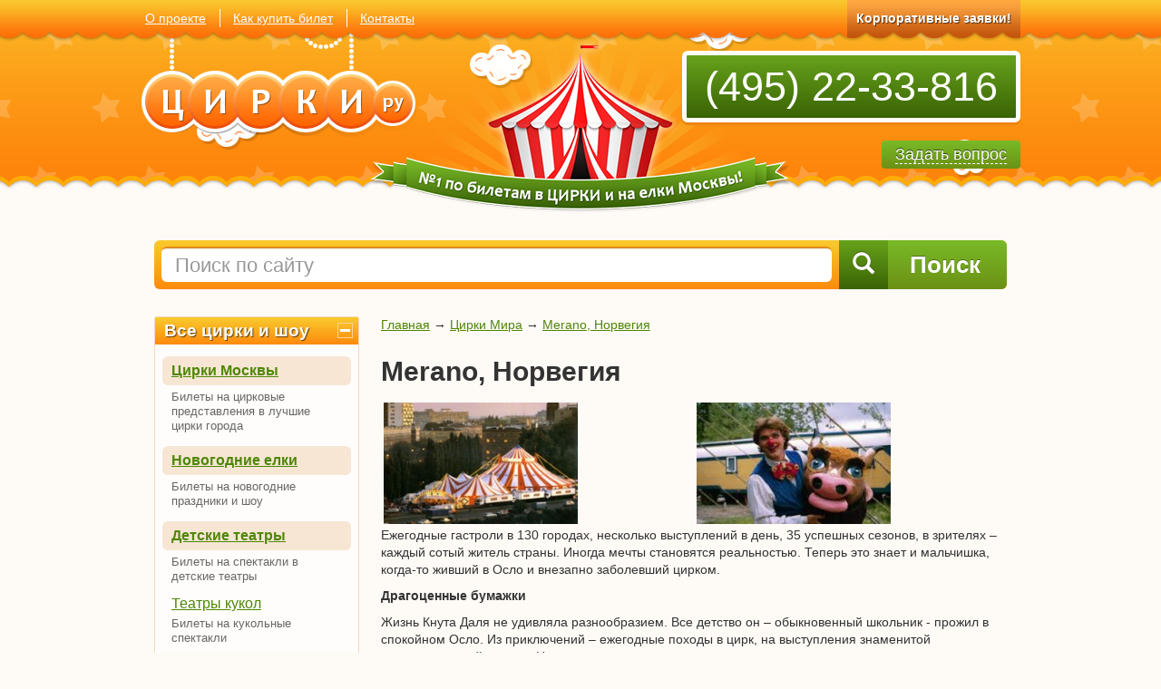

--- FILE ---
content_type: text/html; charset=cp1251
request_url: https://www.circuses.su/cirki/merano/
body_size: 9488
content:
<!--
controller: site_section_default
controller path: /var/www/circuses_su/data/www/circuses.su/app/mvc/site_section_default_controller.php
action: index
args: 

--><!DOCTYPE html>
<html lang="en">
<head>
<!-- Global site tag (gtag.js) - Google Analytics -->
<script async src="https://www.googletagmanager.com/gtag/js?id=UA-129406518-1"></script>
<script>
  window.dataLayer = window.dataLayer || [];
  function gtag(){dataLayer.push(arguments);}
  gtag('js', new Date());

  gtag('config', 'UA-129406518-1');
</script>

    <meta http-equiv="Content-Type" content="text/html; charset=windows-1251" />
    <meta charset="windows-1251" />
    <meta http-equiv="X-UA-Compatible" content="IE=edge" />
    <meta name="viewport" content="width=device-width, initial-scale=1" />

    <meta name="keywords" content="" />
    <meta name="description" content="" />

    <link rel="icon" href="/favicon.ico" />

    <title>Merano, Норвегия | ЦИРКИ.РУ</title>

    <!-- Bootstrap core CSS -->
    <link href="/public/css/bootstrap.min.css" rel="stylesheet" />

    <!-- Slider -->
    <link href="/public/css/touchcarousel.css" rel="stylesheet" />

    <!-- Custom styles for this template -->
    <link href="/public/css/styles.css" rel="stylesheet" />

    <!-- Custom styles for different device resolution -->
    <link href="/public/css/resolutions.css" rel="stylesheet" />

    <!-- jquery -->
    <script src="/public/js/jquery.1.11.2.min.js"></script>

    <!-- Just for debugging purposes. Don't actually copy these 2 lines! -->
    <!--[if lt IE 9]><script src="/public/js/ie8-responsive-file-warning.js"></script><![endif]-->
    <script src="/public/js/ie-emulation-modes-warning.js"></script>
    <style type="text/css"></style>

    <!-- HTML5 shim and Respond.js for IE8 support of HTML5 elements and media queries -->
    <!--[if lt IE 9]>
      <script src="https://oss.maxcdn.com/html5shiv/3.7.2/html5shiv.min.js"></script>
      <script src="https://oss.maxcdn.com/respond/1.4.2/respond.min.js"></script>
    <![endif]-->
    <!--[if gte IE 9]>
      <style type="text/css">
        .gradient,
        .btn { filter: none !important }
      </style>
    <![endif]-->
</head>

<body>

    <!-- Баннер слева основного контента -->
<div class="side-banner left-aligned" tal:condition="exists:is_banner_for_all_pages_left_aligned" metal:define-macro="banner_for_all_pages_left_aligned">
    <a href="/moscow/ugolok-dedushki-durova/"><img src="/public/images/banner/durov.jpg" alt="Уголок дедушки Дурова" /></a>
</div>
    <!-- Баннер справа основного контента -->
<div class="side-banner right-aligned" tal:condition="exists:is_banner_for_all_pages_right_aligned" metal:define-macro="banner_for_all_pages_right_aligned">
    <a href="/moscow/cirk-gii-eradze/"><img src="/public/images/banner/Burlesk_banner.jpg" alt="Бурлеск" /></a>
</div>
    <div class="fixed top-line hidden-xs hidden-sm hidden-md">
        <div class="container">
            <a href="/groups/" class="corporate">Корпоративные заявки!</a>
            <ul class="menu list-inline list-unstyled">
                <li><a href="#">Билеты в Цирк</a></li>
                <li><a href="#">Билеты на елки</a></li>
            </ul>
            <div class="order"> Заказ билетов: <span><a href="tel:+74952233816">(495) 22-33-816</a></span></div>
        </div>
    </div>

    <div class="top-line collapse">
        <div class="container">
            <ul class="menu list-inline list-unstyled">
                <li><a href="/about/">О проекте</a></li>
                <li><a href="/kak-zakazat/">Как купить билет </a></li>
                <li><a href="/contacts/">Контакты</a></li>
            </ul>
            <a href="/groups/" class="corporate">Корпоративные заявки!</a>
        </div>
    </div>

    <div class="header collapse">
        <div class="container">
            <a href="/" class="circus"></a>
            <a href="/" class="logo"></a>
            <div class="phones gradient">
                <a href="tel:+74952233816">(495) 22-33-816</a>
            </div>
            <a href="#faq_modal" data-toggle="modal" class="btn btn-primary question"><span class="dashed">Задать вопрос</span></a>
        </div>
    </div>


    <div class="mobile-header">
        <div class="clearfix top">
            <a href="#" class="logo pull-left"></a>
            <button type="button" class="navbar-toggle collapsed" data-toggle="collapse" data-target="#mobile-menu" aria-expanded="false" aria-controls="navbar">
                <span class="icon-bar"></span>
                <span class="icon-bar"></span>
                <span class="icon-bar"></span>
            </button>

            <div id="mobile-menu" class="mobile-menu clearfix collapse">
                <ul class="list-unstyled">
                    <li><a href="/about/" class="gradient">О проекте</a></li>
                    <li><a href="/kak-zakazat/" class="gradient">Как купить билет</a></li>
                    <li><a href="/contacts/" class="gradient">Контакты</a></li>
                </ul>
            </div>
        </div>
        <div class="phone text-center">
            <span><a href="tel:+74952233816">(495) 22-33-816</a></span>
        </div>
    </div>
    <div class="container">
        <div class="search clearfix gradient">
            <button class="btn btn-primary search-btn" type="button">
                <span class="glyphicon glyphicon-search"></span>
                <span class="text">Поиск</span>
            </button>
            <div class="search-input">
                <input type="text" class="form-control" autocomplete="off" placeholder="Поиск по сайту" id="main-search">
            </div>

        </div>


        <div class="row main-content">
            <div class="col-md-3 hidden-sm hidden-xs left-column">

                <div class="box all-show collapsible">
                    <div class="big3 gradient">
                        <a href="/">Все цирки и шоу</a>
                        <span class="expander" data-target="#all-show" data-toggle="collapse"></span>
                    </div>
                    <div class="wrap collapse in" id="all-show">
                        <div class="inside">
                            <ul class="left_menu">
                                <li>
                                    <div class="big4">
                                        <a href="/moscow/">Цирки Москвы</a>
                                    </div>
                                    <p>Билеты на цирковые представления в лучшие цирки города</p>
                                </li>
                                <li>
                                    <div class="big4"><a href="/elki/">Новогодние елки</a></div>
                                    <p>Билеты на новогодние праздники и шоу</p>
                                </li>
                                <li>
                                    <div class="big4"><a href="/teatry/">Детские театры</a></div>
                                    <p>Билеты на спектакли в детские театры</p>
                                </li>
                                <li>
                                    <p><a href="/teatry-kukol/">Театры кукол</a></p>
                                    <p>Билеты на кукольные спектакли</p>
                                </li>
                                <li>
                                    <p><a href="/spektakli-s-zhivotnymi/">Спектакли с животными</a></p>
                                    <p>Билеты на спектакли с участием животных и птиц</p>
                                </li>
                                <li>
                                    <p><a href="/musicals/">Мюзиклы для детей</a></p>
                                    <p>Билеты на детские мюзиклы</p>
                                </li>
                                <li>
                                    <p><a href="/show/">Шоу для детей</a></p>
                                    <p>Билеты на интересные детские шоу в Москве</p>
                                </li>
                                <li>
                                    <p><a href="/dolphinarium/">Дельфинарий, океанарий</a></p>
                                    <p>Билеты на шоу в дельфинарии и океанариуме Москвы</p>
                                </li>
                                <li>
                                    <p><a href="/opera-i-balet/">Опера и балет для детей</a></p>
                                    <p>Билеты на московские оперу и балет для детей</p>
                                </li>
                            </ul>
                        </div>
                    </div>
                </div>

                <!--
                <div class="box">
                    <div class="big3 gradient text-nowrap">Подписка на новости</div>
                    <div class="inside">
                        <div class="mail">
                            <form>
                                <input name="" type="text" onfocus="if (this.value='Ваш e-mail') {this.value=''}; return false;" value="Ваш e-mail" />
                                <input name="" type="image" src="/public/images/btn_mail.png" />
                            </form>
                        </div>
                    </div>
                </div>
                -->

                <div class="box collapsible">
                    <div class="big3 gradient">
                        <a href="/moscow/">Цирки Москвы</a>
                        <span class="expander" data-target="#moscow-circus" data-toggle="collapse"></span>
                    </div>
                    <div class="wrap collapse in" id="moscow-circus">
                        <div class="inside">
                            <div class="big4"><a href="/moskovskij-cirk-na-prospekte-vernadskogo/">Цирк на проспекте Вернадского</a></div>
                            <div class="big4"><a href="/cirk-nikulina-na-cvetnom/">Цирк Никулина на Цветном</a></div>
                            <div class="big4"><a href="/ugolok-dedushki-durova/">Уголок дедушки Дурова</a></div>
                            <div class="big4"><a href="/teatr-kuklacheva/">Театр кошек Куклачева</a></div>
                            <div class="big4"><a href="/cirk-zapashnyh-v-luzhnikah/">Цирк братьев Запашных</a></div>
                        </div>
                    </div>
                </div>

                <!--
                <div class="box collapsible">
                    <div class="big3 gradient">
                        <a href="#">Что такое цирк?</a>
                        <span class="expander" data-target="#what-is" data-toggle="collapse"></span>
                    </div>
                    <div class="wrap collapse in" id="what-is">
                        <div class="inside">
                            <p>Это самое удивительное и увлекательное искусство, которое можно себе представить! Взлетают под купол гимнасты, словно парят в воздухе над манежем эквилибристы, сложнейшие трюки показывают акробаты и наездники. </p>
                            <p>Кажется, что человеческим возможностям нет предела. Фокусники превращают арену в «поле чудес», а клоуны заставляют нас неудержимо смеяться. Вместе с людьми на манеже выступают животные: смешные обезьяны, грозные тигры и львы, грациозные лошади, неуклюжие медведи и многие другие. <a href="#more2" data-toggle="collapse" class="dotted expand-more collapsed">Подробнее »</a></p>
                            <div class="collapse" id="more2">
                                <p>
                                    Взлетают под купол гимнасты, словно парят в воздухе над манежем эквилибристы, сложнейшие трюки показывают акробаты и наездники.
                                </p>
                            </div>
                        </div>
                    </div>
                </div>
                -->

                <!--
                <div class="box collapsible">
                    <div class="big3 gradient">
                        <a href="#">Детские праздники</a>
                        <span class="expander collapsed" data-target="#child" data-toggle="collapse"></span>
                    </div>
                    <div id="child" class="wrap collapse">
                        <div class="inside">
                            <div class="big4"><a href="/animatory/">Аниматоры</a></div>
                            <div class="big4"><a href="/prazdnichnye-programmy/">Праздничные программы</a></div>
                            <div class="big4"><a href="/dopolneniya-k-prazdniku/">Дополнения к празднику</a></div>
                            <div class="big4"><a href="/master-klassy/">Мастер-классы</a></div>
                        </div>
                    </div>
                </div>
                -->

                <div class="box payment collapsible">
                    <div class="big3 gradient">
                        <a href="/oplata/">Оплата</a>
                        <span class="expander" data-target="#payment" data-toggle="collapse"></span>
                    </div>
                    <div id="payment" class="wrap collapse in">
                        <div class="inside">
                            <ul class="menu">
                                <li class="visa"><a href="#" onclick="$(this).next().slideToggle();return false;">Пластиковые карты Visa и MasterCard</a><span style="display:none;">Вы можете оплатить кредитными картами при оформлении заказа On-line. Зачисление происходит мгновенно</span></li>
                                <li class="bank"><a href="#" onclick="$(this).next().slideToggle();return false;">Сбербанк России</a><span style="display:none;">При оформлении заказа к Вам придет квитанция на оплату в Сбербанке</span></li>
                                <li class="terminal"><a href="#" onclick="$(this).next().slideToggle();return false;">Терминалы</a><span style="display:none;">При оформлении заказа выберете оплату с помощью QIWI. Зачисление происходит мгновенно. Без комиссии!</span></li>
                                <li class="yandex"><a href="#" onclick="$(this).next().slideToggle();return false;">Яндекс-Деньги</a><span style="display:none;">При оформлении заказа выберете оплату с помощью Онлайн Деньги и затем Яндекс-Деньги. Зачисление происходит мгновенно</span></li>
                                <li class="webmoney"><a href="#" onclick="$(this).next().slideToggle();return false;">Webmoney</a><span style="display:none;">При оформлении заказа выберете оплату с помощью Онлайн Деньги и затем Webmoney. Зачисление происходит мгновенно</span></li>
                                <li class="cash"><a href="#" onclick="$(this).next().slideToggle();return false;">Наличные</a><span style="display:none;">Вы можете оплатить заказ наличными курьеру или на пункте самовывоза. Доступно для городов: Москва, Санкт - Петербург и 13 городов-миллионников России. Подробнее в разделе доставка</span></li>
                            </ul>
                        </div>
                    </div>
                </div>

                <!--
                <div class="box collapsible">
                    <div class="big3 gradient">
                        <a href="#">Документы</a>
                        <span class="expander" data-target="#docs" data-toggle="collapse"></span>
                    </div>
                    <div class="wrap collapse in" id="docs">
                        <div class="inside">
                            <ul class="list-unstyled docs">
                                <li><a href="#">Публичная оферта</a></li>
                                <li><a href="#">Прайс-лист</a></li>
                                <li><a href="#">Презентация</a></li>
                                <li><a href="#">Карточка с реквизитами</a></li>
                            </ul>
                        </div>
                    </div>
                </div>
                -->

                <!--
                <div class="box collapsible">
                    <div class="big3 gradient">
                        <a href="#">Партнеры</a>
                        <span class="expander" data-target="#partners" data-toggle="collapse"></span>
                    </div>
                    <div class="wrap collapse in" id="partners">
                        <div class="inside">
                            <p class="external_links">
                                Вежливые грузчики и качественные экспедироры, услуги <a href="http://www.transpark.ru/" target="_a">грузоперевозки</a> и организации квартирных и офисных переездов.
                            </p>
                            <p class="external_links">
                                Путешествовать по миру легко! Авиакасса АВИА77 предлагает - <a href="http://www.avia77.ru/" target="_7a">авиабилеты стоимость</a> которых удивляет. Спецпредложения и скидки на авиабилеты!
                            </p>
                            <p class="external_links">
                                <a href="http://www.bukets.ru/" target="_b">Букеты из конфет, сладкие букеты</a>, в том числе новогодние букеты из конфет.
                            </p>
                        </div>
                    </div>
                </div>
                -->
            </div>

            <div class="col-md-9 main-column text-column">

                                <p class="breadcrumbs">
                                        <a href="/">Главная</a> &rarr; <span><a href="/cirki/">Цирки Мира</a> &rarr; <span><a href="/cirki/merano/">Merano, Норвегия</a>                                    </p>
                
                <div class="clearfix">
                    
                                        <div id="main_header" class="big2">Merano, Норвегия</div>
                                    </div>

                <table width="100%" border="0" align="center">
<tr>
<td width="50%">
<img src="/public/images/images-old-version/merano_1.jpg" width="220" height="140" alt="Цирк Merano, Норвегия" style="padding:3px"/>
</td>	
<td width="50%">
<img src="/public/images/images-old-version/merano_2.jpeg" width="220" height="140" alt="Цирк Merano, Норвегия" style="padding:3px"/>
</td>
</tr>
</table>

<p id="text">Ежегодные гастроли в 130 городах, несколько выступлений в день, 35 успешных сезонов, в зрителях – каждый сотый житель страны. Иногда мечты становятся реальностью. Теперь это знает и мальчишка, когда-то живший в Осло и внезапно заболевший цирком. </p>

<p id="text"><b>Драгоценные бумажки</b></p>

<p id="text">Жизнь Кнута Даля не удивляла разнообразием. Все детство он – обыкновенный школьник - прожил в спокойном Осло. Из приключений – ежегодные походы в цирк, на выступления знаменитой гастролирующей труппы. Неистовое движение, таинственная смена освещения, зазывные выкрики, яркие цвета, волшебная, праздничная атмосфера – все это притягивало маленького Кнута, казалось ему настоящим откровением. </p>

<p id="text">Неделями, когда цирк стоял в городе, мальчишка менял карманные деньги на глянцевые бумажки – пропуск в сокровенный манящий мир. Иногда – когда все было истрачено - нанимался помогать артистам за бесплатный билет: разносил подставки для ног, ставил стулья, чистил картошку и варил обеды. </p>

<p id="text"><b>Бабушка, игравшая на фортепьяно</b></p>

<p id="text">В то время не было технических ухищрений, и школьники охотно подрабатывали при цирках – это не считалось зазорным или опасным. Если в помощниках не нуждались, приходилось хитрить: Кнут, как и большинство детей, тайно пробирался в цирковую палатку и прятался под деревянными ступенями зрительного зала. Иногда его обнаруживали и с позором прогоняли из шапито. Но мальчишка не обижался. «Когда у меня будет свой цирк, я стану пускать всех», - думал он. </p>

<p id="text">Так Кнут решает, кем хочет стать во взрослой жизни. Школьником он собирает цирковые сувениры, афиши и программки, одноклассники носят ему марки и открытки. Мальчишка не догадывается – его выбор не случаен. Тяга к вечному празднеству передается ему от деда, хозяина варьете, и бабушки, игравшей на аккордеоне и фортепиано. </p>

<p id="text"><b>Мечтательный печатник</b></p>

<p id="text">Мечты о собственном цирке навсегда остались в сердце Кнута, даже когда он, окончив школу, открывает собственную типографию. Проработав год, юноша берет отпуск и на летние каникулы устраивается в гастролирующий цирк, где обслуживает быт артистов, а порою выходит развлекать публику в перерывах между отделениями. С цирком Кнут объезжает десятки родных и заграничных городов. </p>

<p id="text">Кнут все так же собирает марки и афиши, а в свободное время рисует планы цирковых палаток, стендов, прицепов и осветительного оборудования – тысячи рисунков, которыми можно было воспользоваться. В то время начинающий артист живет мечтой – когда-нибудь осуществить хотя бы малую часть задуманного. </p>

<p id="text"><b>Ах, Милан! </b></p>

<p id="text">В 1974 году желания начинают сбываться. Зимой Кнут арендует скромное шапито в окрестностях Осло. Он продает типографию и покупает палатки, фургоны и автобусы. Стенды и декорации юноша строит по собственным чертежам. </p>

<p id="text">Казалось бы, цирк готов. Но оставалось название. Над ним думали всей труппой. «Это должно быть короткое, но запоминающееся и благозвучное слово», - признавался Кнут. И оно нашлось – Merano (Милан). </p>

<p id="text">В апреле 1975 Кнут, самый молодой цирковой директор (в то время ему исполнилось 22 года), дал первое представлении во Фредерикштате. Бесхитростные выступления и теплая, дружественная атмосфера быстро подкупили зрителей. Цирк – вопреки пророчествам о скором банкротстве – начал жить, путешествовать и приносить доход. </p>

<p id="text"><b>Главное - чистота</b></p>

<p id="text">Со временем молодой Кнут от веселья перешел к качеству. «Я истерически разборчив», - говорил он, - «У меня жесткие требования к техническому оборудованию и уровню артистов. Кроме того, мне необходимы порядок и чистота на манеже и в подсобных помещениях. Но самые строгие требования я выдвигаю себе». </p>

<p id="text">Кнут не бравировал. Он, и правда, работал день и ночь, чтобы взрастить свое дело с нуля. С самого начала антрепренер жил для того, чтобы слава его детища росла. Не успокоился он и сейчас, после 30 лет адского труда. </p>


<p id="text">Сегодня Merano – один из знаменитейших цирков Норвегии. Многие объясняют его успех тем, что цирк не был связан семейными традициями, зачастую противоречивыми и устаревшими. Все здесь и концепция, и исполнение были продуманы одним человеком - Кнутом Далем. </p>

<p id="text">Прислушиваясь к модным тенденциям и вкусам аудитории, цирк сохраняет индивидуальный стиль, сочетая лучшие традиции искусства с новинками и собственными оригинальными находками. Каждый сезон в Merano – это фестиваль творчества, мастерства и инноваций. </p>

<table width="100%" border="0" align="center">
<tr>
<td width="50%">
<img src="/public/images/images-old-version/merano_3.jpeg" width="220" height="140" alt="Цирк Merano, Норвегия" style="padding:3px"/>
</td>	
<td width="50%">
<img src="/public/images/images-old-version/merano_4.jpeg" width="220" height="140" alt="Цирк Merano, Норвегия" style="padding:3px"/>
</td>
</tr>
</table>
            </div><!-- /.col-md-9.main-column.text-column -->
        </div>



    </div>
    <!-- /container -->

    <div class="footer">
        <div class="container">

            <div class="row">
                <div class="col-sm-4">
                    <div class="row">
                        <div class="col-xs-6 col-sm-5">
                            <ul class="menu main list-unstyled">
                                <li><a href="/about/">О проекте</a></li>
                                <li><a href="/kak-zakazat/">Как заказать</a></li>
                                <li><a href="/kak-zakazat/">Доставка</a></li>
                                <li><a href="/oplata/">Оплата</a></li>
                                <li><a href="/contacts/">Контакты</a></li>
                            </ul>
                        </div>
                        <div class="col-xs-6 col-sm-7">
                            <ul class="menu sub list-unstyled">
                                <li><a href="/novosti/">Новости</a></li>
                                <li><a href="/info/">Информация</a></li>
                                <li><a href="/cirki/">Российские и зарубежные цирки</a></li>
                                <li><a href="/map/">Карта сайта</a></li>
                            </ul>
                        </div>
                    </div>
                </div>
                <div class="col-sm-3 col-md-4">
                    <div class="address">
                        <div class="big3">
                            Наш адрес
                        </div>
                        <p>
                            125375, Москва, ул. Тверская, 7
                        </p>
                        <!-- <p>
                            119021, Москва, ул. Льва Толстого, 16
                                изменения от Серж от 23 октября 2018 года
                        </p>-->
                    </div>
                    <div class="shedule">
                        <div class="big3">
                            График работы
                        </div>
                        <p>
                            Понедельник - пятница: с 9:00 - 19:00
                            <br />
                            Суббота: с 10:00 - 16:00
                            <br />
                            Воскресение: выходной
                        </p>
                    </div>

                </div>
                <div class="col-sm-5 col-md-4 text-right">
                    <div class="phones">
                        <a href="tel:+74952233816">(495) 22-33-816</a>
                    </div>
                    <p>
                        <a href="#callback_modal" data-toggle="modal" class="btn btn-primary btn-callback">
                            <span class="dashed">Перезвоните мне</span>
                        </a>
                    </p>
                </div>
            </div>
        </div>
    </div>
    <div class="subfooter clearfix">
        <div class="container">
            <div class="row">
                <div class="col-sm-6">
                    <div class="copyright">
                        Copyright &copy; 2006-2026 <a href="/">Цирки.Ru</a>, <a href="/map/">карта сайта</a><br />
                        Все права защищины, перепечатка с согласия правообладателя.
                    </div>
                </div>
                <div class="col-sm-6 text-right counters">

                    <a href="#">
                        <img src="/public/images/count1.gif" width="88" height="31" />
                    </a>
                    <a href="#">
                        <img src="/public/images/count2.gif" width="88" height="31" />
                    </a>

                </div>
            </div>
        </div>
    </div>

    <!-- Модальное окно "Добавить отзыв" -->
    <div class="modal fade" id="feedback_modal" tabindex="-1" role="dialog" aria-hidden="true">
        <div class="modal-dialog  modal-sm">
            <div class="modal-content">
                <div class="modal-header gradient">
                    <button type="button" class="close" data-dismiss="modal" aria-label="Close"><span aria-hidden="true">&times;</span></button>
                    <div class="modal-title" id="feedback_modal_title">Добавить отзыв</div>
                </div>
                <div id="feedback_modal_body" class="modal-body">
                    <p>
                        <input id="feedback_modal_name" type="text" value="" class="form-control" placeholder="Ваше имя" />
                    </p>
                    <p>
                        <input id="feedback_modal_activity" type="text" value="" class="form-control" placeholder="Род деятельности" />
                    </p>
                    <p>
                        <textarea id="feedback_modal_text" rows="3" class="form-control" placeholder="Текст отзыва"></textarea>
                    </p>
                </div>
                <div id="feedback_modal_footer" class="modal-footer">
                    <button id="feedback_modal_submit_button" type="button" class="btn btn-primary btn-lg"><i class="glyphicon glyphicon-comment"></i>Отправить</button>
                    <span id="feedback_modal_ajax_preloader" class="modal_ajax_preloader" style="margin-left:15px"></span>
                </div>
            </div>
        </div>
    </div>
    <!-- /Модальное окно "Добавить отзыв" -->

    <!-- Модальное окно "Задать вопрос" -->
    <div class="modal fade" id="faq_modal" tabindex="-1" role="dialog" aria-hidden="true">
        <div class="modal-dialog  modal-sm">
            <div class="modal-content">
                <div class="modal-header gradient">
                    <button type="button" class="close" data-dismiss="modal" aria-label="Close"><span aria-hidden="true">&times;</span></button>
                    <div class="modal-title" id="faq_modal_header">Задать вопрос</div>
                </div>
                <div id="faq_modal_body" class="modal-body">
                    <p>
                        <input id="faq_modal_name" type="text" value="" class="form-control" placeholder="Ваше имя" />
                    </p>
                    <p>
                        <input id="faq_modal_phone" type="text" value="" class="form-control" placeholder="Ваш телефон" />
                    </p>
                    <p>
                        <textarea id="faq_modal_text" rows="3" class="form-control" placeholder="Ваш вопрос"></textarea>
                    </p>
                </div>
                <div id="faq_modal_footer" class="modal-footer">
                    <button id="faq_modal_submit_button" type="button" class="btn btn-primary btn-lg"><i class="glyphicon glyphicon-comment"></i>Отправить</button>
                    <span id="faq_modal_ajax_preloader" class="modal_ajax_preloader" style="margin-left:15px"></span>
                </div>
            </div>
        </div>
    </div>
    <!-- /Модальное окно "Задать вопрос" -->

    <!-- Модальное окно "Заказ обратного звонка" -->
    <div class="modal fade" id="callback_modal" tabindex="-1" role="dialog" aria-hidden="true">
        <div class="modal-dialog  modal-sm">
            <div class="modal-content">
                <div class="modal-header gradient">
                    <button type="button" class="close" data-dismiss="modal" aria-label="Close"><span aria-hidden="true">&times;</span></button>
                    <div class="modal-title" id="callback_modal_header">Заказ обратного звонка</div>
                </div>
                <div id="callback_modal_body" class="modal-body">
                    <p>
                        <input id="callback_modal_name" type="text" value="" class="form-control" placeholder="Ваше имя" />
                    </p>
                    <p>
                        <input id="callback_modal_phone" type="text" value="" class="form-control" placeholder="Ваш телефон" />
                    </p>
                </div>
                <div id="callback_modal_footer" class="modal-footer">
                    <button id="callback_modal_submit_button" type="button" class="btn btn-primary btn-lg"><i class="glyphicon glyphicon-phone"></i>Перезвоните мне</button>
                    <span id="callback_modal_ajax_preloader" class="modal_ajax_preloader" style="margin-left:15px"></span>
                </div>
            </div>
        </div>
    </div>
    <!-- /Модальное окно "Заказ обратного звонка" -->

<noindex>
<!-- Yandex.Metrika counter -->
<script type="text/javascript" >
(function (d, w, c) {
(w[c] = w[c] || []).push(function() {
try {
w.yaCounter50415267 = new Ya.Metrika2({
id:50415267,
clickmap:true,
trackLinks:true,
accurateTrackBounce:true,
webvisor:true,
trackHash:true
});
} catch(e) { }
});

var n = d.getElementsByTagName("script")[0],
s = d.createElement("script"),
f = function () { n.parentNode.insertBefore(s, n); };
s.type = "text/javascript";
s.async = true;
s.src = "https://mc.yandex.ru/metrika/tag.js";

if (w.opera == "[object Opera]") {
d.addEventListener("DOMContentLoaded", f, false);
} else { f(); }
})(document, window, "yandex_metrika_callbacks2");
</script>
<noscript><div><img src="https://mc.yandex.ru/watch/50415267" style="position:absolute; left:-9999px;" alt="" /></div></noscript>
<!-- /Yandex.Metrika counter -->
</noindex>

<script type='text/javascript'>
    (function(w, d) {
        w.CH_SERVER_NAME = '//chaser.ru';
        w.CH_HASH = 'fc32f8c132c0fb39c91d4f3dad7085a4';
        var p = d.createElement('script'),
            s = d.getElementsByTagName('head')[0];
        p.type = 'text/javascript';
        p.charset = 'utf-8';
        p.async = 'true';
        p.src = (d.location.protocol == 'https:' ? 'https:' : 'http:') + w.CH_SERVER_NAME + '/widget/1.1/js/widget.js';
        s.appendChild(p);
        })(window, document);
</script>

    <!-- Bootstrap core JavaScript ================================================== -->
    <!-- Placed at the end of the document so the pages load faster -->
    <script src="/public/js/jquery.touchcarousel-1.2.min.js"></script>
    <script src="/public/js/bootstrap.min.js"></script>
    <script src="/public/js/bootstrap3-typeahead.min.js"></script>
    <!-- IE10 viewport hack for Surface/desktop Windows 8 bug -->
    <script src="/public/js/ie10-viewport-bug-workaround.js"></script>

    <!-- плагин jquery cookie -->
    <script src="/public/js/js.cookie.js"></script>

    <!-- jquery plugin fancybox -->
    <link rel="stylesheet" href="/public/js/fancybox-3.3.5/dist/jquery.fancybox.min.css" />
    <script src="/public/js/fancybox-3.3.5/dist/jquery.fancybox.min.js"></script>

    <!-- скрипт для корректной работы placeholder -->
    <script src="/public/js/jquery.placeholder.js"></script>

    <!-- jquery qtip plugin -->
    <link href="/public/js/qtip-2.1.1/jquery.qtip.min.css" rel="stylesheet" />
    <script src="/public/js/qtip-2.1.1/jquery.qtip.min.js" type="text/javascript"></script>

    <!-- плагин jquery live search -->
    <link href="/public/js/live-search-2.0/jquery.liveSearch.css" rel="stylesheet" type="text/css">
    <script src="/public/js/live-search-2.0/jquery.liveSearch.js" type="text/javascript"></script>

    <!-- скрипты общие -->
    <script src="/public/js/jquery.common.js?v=1.5"></script>

    <!-- скрипты для обработки форм -->
    <script src="/public/js/jquery.common.forms.js?v=1.1"></script>

</body>
</html>

--- FILE ---
content_type: text/css
request_url: https://www.circuses.su/public/css/touchcarousel.css
body_size: 1131
content:
/******************************************************\
*
*  Base TouchCarousel stylesheet
*   
*  Contents:
*
*   1. Main containers
*   2. Carousel items
*   3. Arrows(direction) navigation
*   4. Paging navigation
*   5. Scrollbar
*   6. Cursors
*
\******************************************************/





/******************************************************\
*
*  1. Main containers (carousel size, background)
*
\******************************************************/

.touchcarousel {
	position: relative;
/*	width: 600px;
	height: 400px;		 */

	/* style is removed after carousel is inited, use !important if you want to keep it*/
	overflow: hidden; 
}
.touchcarousel .touchcarousel-container {
	position: relative;    
    margin: 0;
    padding: 0;
    list-style: none;    
	left: 0;
}
.touchcarousel .touchcarousel-wrapper {
	position: relative;
	overflow:hidden;
	width: 100%;
	height: 100%;
}





/******************************************************\
*
*  2. Carousel items (item styling, spacing between items)
*
\******************************************************/

.touchcarousel .touchcarousel-item {
	/* use margin-right for spacing between items */
	margin: 0 0 0 0;
	padding: 0;	
	float: left;		
}

/* Last carousel item  */
.touchcarousel .touchcarousel-item.last {
	margin-right: 0 !important;		
}





/******************************************************\
*
*  3. Arrows(direction) navigation
*
\******************************************************/

/* arrow hitstate and icon holder */
.touchcarousel .arrow-holder {
	height: 100%;
	width: 45px;
	position: absolute;
	top: 0;
	display: block;
	cursor: pointer;	
	z-index: 25;	
}
.touchcarousel .arrow-holder.left {	
	left: 0;	
}
.touchcarousel .arrow-holder.right {	
	right: 0;
}

/* arrow icons */
.touchcarousel .arrow-icon{		
	width: 45px;
	height: 90px;
	top:50%;
	margin-top:-45px;	
	position: absolute;	
	cursor: pointer;	
}
.touchcarousel .arrow-icon.left { }
.touchcarousel .arrow-icon.right { }
.touchcarousel .arrow-holder:hover .arrow-icon { }
.touchcarousel .arrow-holder.disabled { cursor: default; }
.touchcarousel .arrow-holder.disabled .arrow-icon { cursor: default; }





/******************************************************\
*
*  4. Paging navigation
*
\******************************************************/

.touchcarousel .tc-paging-container {
	width:100%;
	overflow:hidden;
	position:absolute;
	margin-top:-20px;
	z-index:25;
}
.touchcarousel .tc-paging-centerer {	
	float: left;
	position: relative;
	left: 50%;		
}
.touchcarousel .tc-paging-centerer-inside {
	float: left;
	position: relative;
	left: -50%;
}

/* Paging items */
.touchcarousel .tc-paging-item {			
	float:left;	
	cursor:pointer;		
	position:relative;
	display:block;	
	text-indent: -9999px;	
}
.touchcarousel .tc-paging-item.current { }
.touchcarousel .tc-paging-item:hover { }





/******************************************************\
*
*  5. Scrollbar
*
\******************************************************/
.touchcarousel .scrollbar-holder {
	position: absolute;
	z-index: 30;
	left: 6px;
	right: 6px;	
	bottom: 5px;
	height:4px;
	overflow: hidden;
}
.touchcarousel .scrollbar {
	position: absolute;
	left:0;	
	height:4px;
	bottom: 0px;
}
.touchcarousel .scrollbar.dark {
	background-color: rgb(130, 130, 130);	
	background-color: rgba(0, 0, 0, 0.5);
}
.touchcarousel .scrollbar.light {
	background-color: rgb(210, 210, 210);	
	background-color: rgba(255, 255, 255, 0.5);	
}





/******************************************************\
*
*  6. Cursors
*
\******************************************************/

/* IE and Opera use "move", FF uses -moz-grab */
.touchcarousel .grab-cursor{ cursor:url(grab.png) 8 8, move; }
.touchcarousel .grabbing-cursor{ cursor:url(grabbing.png) 8 8, move; }

/* Cursor that used when mouse drag is disabled */
.touchcarousel .auto-cursor{ cursor:auto; }




/* Copyright 2011, Dmitry Semenov, http://dimsemenov.com */

--- FILE ---
content_type: text/css
request_url: https://www.circuses.su/public/css/styles.css
body_size: 9103
content:
body {
    background: #fefaf6;
    margin: 0;
    padding: 0;
    font-family: Arial, Helvetica, sans-serif;
    font-size: 14px;
    color: #333;
}

.navbar {
    margin-bottom: 20px;
}

h1:first-child {
    margin-top: 0;
}

.big2 {
    font-size: 30px;
    font-weight: bold;
    margin: 15px 0;
    line-height: 1.1em;
}

.big3 {
    margin-bottom: 10px;
    font-size: 15px;
    font-weight: bold;
}

    .big3.faq {
        margin-top: 20px;
        font-size: 20px;
    }

    .big3.detailed {
        margin-top: 10px;
        font-size: 20px;
    }

.big5 {
    font-size: 15px;
    font-weight: bold;
    margin: 15px 0 15px 0;
}

.big6 {
    font-size: 24px;
    font-weight: bold;
    margin: 15px 0 10px 0;
}

.main-content {
    line-height: 1.2em;
}

    .main-content a {
        text-decoration: underline;
    }

        .main-content a:hover {
            text-decoration: none;
        }

a,
a:hover {
    color: #4e8706;
}

    a span.dashed,
    button span.dashed {
        text-decoration: none;
        border-bottom: 1px dashed #fff;
    }

:focus {
    outline: none;
}

.top-line {
    position: absolute;
    left: 0;
    top: 0;
    right: 0;
    background: url(/public/images/bg_top_wave.png) top center repeat-x;
    z-index: 10;
}

    .top-line.fixed {
        position: fixed;
        display: none;
    }

    .top-line ul.menu {
        float: left;
        margin-top: 10px;
    }

    .top-line .corporate {
        float: right;
        height: 46px;
        padding: 10px 10px 0 10px;
        font-weight: bold;
        text-shadow: 1px 1px 1px rgba(0,0,0,0.6);
        color: #fff;
        background: url(/public/images/bg_top_wave_dark3.png) 3px 0 repeat-x;
    }

    .top-line.fixed .corporate {
        background: url(/public/images/bg_top_wave_green.png) 3px 0 repeat-x;
    }

    .top-line.fixed .corporate {
        float: left;
        height: 46px;
        padding: 10px 10px 0 10px;
        font-weight: bold;
        text-shadow: 1px 1px 1px rgba(0,0,0,0.6);
        color: #fff;
        background: url(/public/images/bg_top_wave_green.png) 19px top repeat-x;
        margin-right: 10px;
    }

    .top-line.fixed .order {
        color: #fff;
        float: right;
        font-size: 20px;
        text-shadow: 1px 1px 1px rgba(0,0,0,0.6);
        margin-top: 5px;
    }

        .top-line.fixed .order a {
            color: #fff;
            text-decoration: none;
        }

    .top-line ul.menu li {
        margin: 0;
        padding: 0 15px 0 10px;
        border-right: 1px solid #fff;
    }

        .top-line ul.menu li:last-child {
            border: none;
        }

        .top-line ul.menu li a {
            color: #fff;
            text-decoration: underline;
        }

            .top-line ul.menu li a:hover {
                text-decoration: none;
            }


    .top-line .container {
        height: 46px;
        padding: 0;
    }


.header {
    background: url(/public/images/clouds.png) center -30px no-repeat, url(/public/images/bg_top.png) center top repeat-x;
    margin-bottom: 30px;
}

    .header .phones {
        position: absolute;
        right: 0;
        top: 56px;
        color: #fff;
        border: 5px solid #fff;
        border-radius: 6px;
        box-shadow: 0 3px 0 #ec840e;
        padding: 12px 20px;
        font-size: 45px;
        text-align: right;
        background: #ffa841;
        background: url([data-uri]);
        background: -moz-linear-gradient(top, #ffa841 0%, #f26000 100%);
        background: -webkit-gradient(linear, left top, left bottom, color-stop(0%,#ffa841), color-stop(100%,#f26000));
        background: -webkit-linear-gradient(top, #ffa841 0%,#f26000 100%);
        background: -o-linear-gradient(top, #ffa841 0%,#f26000 100%);
        background: -ms-linear-gradient(top, #ffa841 0%,#f26000 100%);
        background: linear-gradient(to bottom, #ffa841 0%,#f26000 100%);
        filter: progid:DXImageTransform.Microsoft.gradient( startColorstr='#ffa841', endColorstr='#f26000',GradientType=0 );


    background: #67a21b;
    background: url([data-uri]…EiIGhlaWdodD0iMSIgZmlsbD0idXJsKCNncmFkLXVjZ2ctZ2VuZXJhdGVkKSIgLz4KPC9zdmc+);
    background: -moz-linear-gradient(top, #67a21b 0%, #3a6305 100%);
    background: -webkit-gradient(linear, left top, left bottom, color-stop(0%,#67a21b), color-stop(100%,#3a6305));
    background: -webkit-linear-gradient(top, #67a21b 0%,#3a6305 100%);
    background: -o-linear-gradient(top, #67a21b 0%,#3a6305 100%);
    background: -ms-linear-gradient(top, #67a21b 0%,#3a6305 100%);
    background: linear-gradient(to bottom, #67a21b 0%,#3a6305 100%);
    filter: progid:DXImageTransform.Microsoft.gradient( startColorstr='#67a21b', endColorstr='#3a6305',GradientType=0 );
    }

.phones a,
.phone a {
    color: #fff;
    text-decoration: none;
}

.footer .phones a {
    color: #333;
}

.phones {
    line-height: 1em;
    font-size: 34px;
}

    .phones span {
        font-size: 30px;
    }

.header .container {
    position: relative;
    height: 235px;
}

.header .circus {
    background: url(/public/images/circus.png) 0 0 no-repeat;
    width: 464px;
    height: 218px;
    display: block;
    position: absolute;
    bottom: 0;
    left: 50%;
    margin-left: -232px;
}

.header .logo {
    display: block;
    background: url(/public/images/logo.png) no-repeat;
    width: 305px;
    height: 122px;
    position: absolute;
    top: 30px;
    left: 0px;
}

.header .btn.question {
    position: absolute;
    right: 0;
    top: 155px;
    padding: 3px 15px;
    font-size: 18px;
}

.mobile-header .top {
    height: 61px;
    background: url(/public/images/bg_header_mob.png) 0 0 repeat-x;
    padding: 8px 25px;
    position: relative;
    border-bottom: 3px solid #fff;
}

.mobile-header .logo {
    background: url(/public/images/logo_small.png) no-repeat;
    width: 198px;
    height: 48px;
}


.mobile-header .navbar-toggle {
    margin: 4px -10px 0 0;
}

    .mobile-header .navbar-toggle .icon-bar {
        background: #e94707;
        box-shadow: 0 1px 0 #ffb155;
        height: 3px;
    }

.mobile-header .mobile-menu {
    position: absolute;
    left: 0;
    right: 0;
    top: 61px;
    z-index: 2;
}


    .mobile-header .mobile-menu li a {
        display: block;
        line-height: 1em;
        padding: 9px 25px;
        color: #fff;
        font-size: 22px;
        text-shadow: 0 -1px 0 rgba(0,0,0,0.35);
        background: #67a21b;
        background: url([data-uri]);
        background: -moz-linear-gradient(top, #67a21b 0%, #3a6305 100%);
        background: -webkit-gradient(linear, left top, left bottom, color-stop(0%,#67a21b), color-stop(100%,#3a6305));
        background: -webkit-linear-gradient(top, #67a21b 0%,#3a6305 100%);
        background: -o-linear-gradient(top, #67a21b 0%,#3a6305 100%);
        background: -ms-linear-gradient(top, #67a21b 0%,#3a6305 100%);
        background: linear-gradient(to bottom, #67a21b 0%,#3a6305 100%);
        filter: progid:DXImageTransform.Microsoft.gradient( startColorstr='#67a21b', endColorstr='#3a6305',GradientType=0 );
    }

        .mobile-header .mobile-menu li a:hover {
            text-decoration: none;
            background: #65b200;
            background: url([data-uri]);
            background: -moz-linear-gradient(top, #65b200 0%, #3a6305 100%);
            background: -webkit-gradient(linear, left top, left bottom, color-stop(0%,#65b200), color-stop(100%,#3a6305));
            background: -webkit-linear-gradient(top, #65b200 0%,#3a6305 100%);
            background: -o-linear-gradient(top, #65b200 0%,#3a6305 100%);
            background: -ms-linear-gradient(top, #65b200 0%,#3a6305 100%);
            background: linear-gradient(to bottom, #65b200 0%,#3a6305 100%);
            filter: progid:DXImageTransform.Microsoft.gradient( startColorstr='#65b200', endColorstr='#3a6305',GradientType=0 );
        }

.mobile-header .phone {
    height: 41px;
    overflow: hidden;
    line-height: 41px;
    font-size: 29px;
    text-shadow: 0 -1px 0 rgba(0,0,0,0.35);
    color: #fff;
    border-bottom: 3px solid #fff;
    background: #67a21b;
    background: url([data-uri]);
    background: -moz-linear-gradient(top, #67a21b 0%, #3a6305 100%);
    background: -webkit-gradient(linear, left top, left bottom, color-stop(0%,#67a21b), color-stop(100%,#3a6305));
    background: -webkit-linear-gradient(top, #67a21b 0%,#3a6305 100%);
    background: -o-linear-gradient(top, #67a21b 0%,#3a6305 100%);
    background: -ms-linear-gradient(top, #67a21b 0%,#3a6305 100%);
    background: linear-gradient(to bottom, #67a21b 0%,#3a6305 100%);
    filter: progid:DXImageTransform.Microsoft.gradient( startColorstr='#67a21b', endColorstr='#3a6305',GradientType=0 );
}

    .mobile-header .phone span {
        margin: 0 5px;
        white-space: nowrap;
    }


.search {
    background: #f9cb2e;
    background: url([data-uri]);
    background: -moz-linear-gradient(top, #f9cb2e 0%, #fe8a0d 100%);
    background: -webkit-gradient(linear, left top, left bottom, color-stop(0%,#f9cb2e), color-stop(100%,#fe8a0d));
    background: -webkit-linear-gradient(top, #f9cb2e 0%,#fe8a0d 100%);
    background: -o-linear-gradient(top, #f9cb2e 0%,#fe8a0d 100%);
    background: -ms-linear-gradient(top, #f9cb2e 0%,#fe8a0d 100%);
    background: linear-gradient(to bottom, #f9cb2e 0%,#fe8a0d 100%);
    filter: progid:DXImageTransform.Microsoft.gradient( startColorstr='#f9cb2e', endColorstr='#fe8a0d',GradientType=0 );
    height: 54px;
    border-radius: 6px;
    margin-bottom: 30px;
}

    .search .search-input {
        margin-right: 54px;
        padding: 7px 8px;
        position: relative;
    }

        .search .search-input input.form-control {
        }

    .search .search-btn {
        border: none;
        float: right;
        margin: 0;
        padding: 0;
        color: #fff;
        text-shadow: 0 -1px 0 rgba(0,0,0,0.35);
        text-align: left;
    }

        .search .search-btn .text {
            vertical-align: middle;
            font-size: 26px;
            font-weight: bold;
            margin-left: 20px;
        }

        .search .search-btn .glyphicon-search {
            text-align: center;
            vertical-align: middle;
            position: static;
            margin: 0;
            font-size: 24px;
            line-height: 51px;
            width: 54px;
            height: 54px;
            background: #67a21b;
            background: url([data-uri]);
            background: -moz-linear-gradient(top, #67a21b 0%, #3a6305 100%);
            background: -webkit-gradient(linear, left top, left bottom, color-stop(0%,#67a21b), color-stop(100%,#3a6305));
            background: -webkit-linear-gradient(top, #67a21b 0%,#3a6305 100%);
            background: -o-linear-gradient(top, #67a21b 0%,#3a6305 100%);
            background: -ms-linear-gradient(top, #67a21b 0%,#3a6305 100%);
            background: linear-gradient(to bottom, #67a21b 0%,#3a6305 100%);
            filter: progid:DXImageTransform.Microsoft.gradient( startColorstr='#67a21b', endColorstr='#3a6305',GradientType=0 );
        }

    .search .search-input .form-control {
        border: none;
        border-top: 2px solid #e1891c;
        height: 39px;
        padding: 0 15px;
        line-height: 36px;
        font-size: 22px;
        border-radius: 6px;
    }


.btn {
    border: none;
    border-radius: 4px;
    text-shadow: 0 -1px 0 rgba(0,0,0,0.6);
}

    .btn:hover {
        text-decoration: none;
    }

    .btn.btn-primary {
        color: #fff;
        background: #79ba27;
        background: url([data-uri]);
        background: -moz-linear-gradient(top, #79ba27 0%, #6c9115 100%);
        background: -webkit-gradient(linear, left top, left bottom, color-stop(0%,#79ba27), color-stop(100%,#6c9115));
        background: -webkit-linear-gradient(top, #79ba27 0%,#6c9115 100%);
        background: -o-linear-gradient(top, #79ba27 0%,#6c9115 100%);
        background: -ms-linear-gradient(top, #79ba27 0%,#6c9115 100%);
        background: linear-gradient(to bottom, #79ba27 0%,#6c9115 100%);
        filter: progid:DXImageTransform.Microsoft.gradient( startColorstr='#79ba27', endColorstr='#6c9115',GradientType=0 );
    }

        .btn.btn-primary:hover {
            background: #a2e749;
            background: url([data-uri]);
            background: -moz-linear-gradient(top, #a2e749 0%, #6c9115 100%);
            background: -webkit-gradient(linear, left top, left bottom, color-stop(0%,#a2e749), color-stop(100%,#6c9115));
            background: -webkit-linear-gradient(top, #a2e749 0%,#6c9115 100%);
            background: -o-linear-gradient(top, #a2e749 0%,#6c9115 100%);
            background: -ms-linear-gradient(top, #a2e749 0%,#6c9115 100%);
            background: linear-gradient(to bottom, #a2e749 0%,#6c9115 100%);
            filter: progid:DXImageTransform.Microsoft.gradient( startColorstr='#a2e749', endColorstr='#6c9115',GradientType=0 );
        }

        .btn.btn-primary.btn-mega {
            background: #72a41d;
            font-size: 24px;
            font-weight: bold;
            border-bottom: solid 4px #5a8510;
            padding: 12px 28px;
        }
        
        .btn.btn-primary.btn-mega:hover {
            background: #89be30;
        }

            .btn.btn-primary.btn-mega .ico {
                display: inline-block;
                vertical-align: middle;
                margin-right: 10px;
                width: 29px;
                height: 29px;
            }

.ico.ico-calendar {
    background: url(/public/images/ico_calendar.png) 0 0 no-repeat;
}

.ico.ico-cart {
    background: url(/public/images/ico_cart.png) 0 0 no-repeat;
}

    .btn.btn-warning {
        background: #f9cb2e;
        background: url([data-uri]);
        background: -moz-linear-gradient(top, #f9cb2e 0%, #fe8a0d 100%);
        background: -webkit-gradient(linear, left top, left bottom, color-stop(0%,#f9cb2e), color-stop(100%,#fe8a0d));
        background: -webkit-linear-gradient(top, #f9cb2e 0%,#fe8a0d 100%);
        background: -o-linear-gradient(top, #f9cb2e 0%,#fe8a0d 100%);
        background: -ms-linear-gradient(top, #f9cb2e 0%,#fe8a0d 100%);
        background: linear-gradient(to bottom, #f9cb2e 0%,#fe8a0d 100%);
        filter: progid:DXImageTransform.Microsoft.gradient( startColorstr='#f9cb2e', endColorstr='#fe8a0d',GradientType=0 );
    }

        .btn.btn-warning:hover {
            background: #ffdb61;
            background: url([data-uri]);
            background: -moz-linear-gradient(top, #ffdb61 0%, #fe8a0d 100%);
            background: -webkit-gradient(linear, left top, left bottom, color-stop(0%,#ffdb61), color-stop(100%,#fe8a0d));
            background: -webkit-linear-gradient(top, #ffdb61 0%,#fe8a0d 100%);
            background: -o-linear-gradient(top, #ffdb61 0%,#fe8a0d 100%);
            background: -ms-linear-gradient(top, #ffdb61 0%,#fe8a0d 100%);
            background: linear-gradient(to bottom, #ffdb61 0%,#fe8a0d 100%);
            filter: progid:DXImageTransform.Microsoft.gradient( startColorstr='#ffdb61', endColorstr='#fe8a0d',GradientType=0 );
        }

.footer {
    background: #e3ecce url(/public/images/bg_footer_wawe.png) 50% 0 repeat-x;
    margin-top: 50px;
    padding: 35px 0;
}

    .footer .address,
    .footer .shedule {
        padding-left: 40px;
    }

    .footer .address {
        background: url(/public/images/ico_address.png) 0 0 no-repeat;
        margin-bottom: 15px;
    }

    .footer .shedule {
        background: url(/public/images/ico_shedule.png) 0 0 no-repeat;
    }

    .footer .menu li {
        line-height: 1.2em;
        margin-bottom: 7px;
    }

    .footer .menu a {
        text-decoration: underline;
    }

        .footer .menu a:hover {
            text-decoration: none;
        }

    .footer .menu.main {
        font-weight: bold;
    }

    .footer .phones {
        margin-bottom: 20px;
        white-space: nowrap;
    }

    .footer .btn.btn-callback {
        padding: 3px 15px;
        font-size: 18px;
    }

.subfooter {
    background: #d1ddb6;
    padding: 10px 0;
}

    .subfooter .copyright {
        font-size: 12px;
    }




.modal-header {
    min-height: 50px;
    border-radius: 6px 6px 0 0;
    padding: 15px 25px;
    border: none;
    color: #fff;
    background: #f9cb2e;
    text-shadow: 0px -1px 0px rgba(0,0,0,0.6);
    background: url([data-uri]);
    background: -moz-linear-gradient(top, #f9cb2e 0%, #fe8a0d 100%);
    background: -webkit-gradient(linear, left top, left bottom, color-stop(0%,#f9cb2e), color-stop(100%,#fe8a0d));
    background: -webkit-linear-gradient(top, #f9cb2e 0%,#fe8a0d 100%);
    background: -o-linear-gradient(top, #f9cb2e 0%,#fe8a0d 100%);
    background: -ms-linear-gradient(top, #f9cb2e 0%,#fe8a0d 100%);
    background: linear-gradient(to bottom, #f9cb2e 0%,#fe8a0d 100%);
    filter: progid:DXImageTransform.Microsoft.gradient( startColorstr='#f9cb2e', endColorstr='#fe8a0d',GradientType=0 );
}

.modal-body {
    padding: 15px 25px 5px 25px;
}

    .modal-body .form-control,
    .box.question .form-control,
    .order-box .form-control {
        font-size: 18px;
        padding: 8px 15px;
        height: 42px;
    }
.order-box .form-control {
    border-color: #f4e0cb;
    padding: 10px 20px;
    height: 65px;
    font-size: 26px;
}
    .modal-body textarea.form-control,
    .box.question textarea.form-control {
        height: auto;
        font-size: 16px;
    }
    .order-box textarea.form-control {
        font-size: 22px;
         height: auto;
    }

.modal-footer {
    border: none;
    padding: 0 25px 15px 25px;
    text-align: left;
}

.modal-title {
    font-size: 24px;
    font-weight: bold;
    line-height: 1em;
}

.modal-header button.close {
    position: absolute;
    top: 10px;
    right: 15px;
    color: #fff;
    font-size: 40px;
    opacity: 1;
    text-shadow: 0px -1px 0px rgba(0,0,0,0.6);
    font-weight: normal;
}

.btn.btn-primary i.glyphicon {
    float: left;
    background: #67a21b;
    background: url([data-uri]);
    background: -moz-linear-gradient(top, #67a21b 0%, #3a6305 100%);
    background: -webkit-gradient(linear, left top, left bottom, color-stop(0%,#67a21b), color-stop(100%,#3a6305));
    background: -webkit-linear-gradient(top, #67a21b 0%,#3a6305 100%);
    background: -o-linear-gradient(top, #67a21b 0%,#3a6305 100%);
    background: -ms-linear-gradient(top, #67a21b 0%,#3a6305 100%);
    background: linear-gradient(to bottom, #67a21b 0%,#3a6305 100%);
}

.btn.btn-primary.btn-lg i.glyphicon {
    position: static;
    line-height: 44px;
    text-align: center;
    width: 44px;
    height: 44px;
    margin-left: -16px;
    margin-right: 16px;
    margin-top: -10px;
    margin-bottom: -10px;
    border-radius: 4px 0 0 4px;
}

.btn.btn-md {
    height: 44px;
    font-size: 18px;
}

.box {
    vertical-align: top;
    padding: 10px;
    border: 1px solid #f2d8bd;
    background: #fff;
    border-radius: 3px;
}


    .box ul.menu {
        list-style: none;
        margin: 0;
        padding: 0;
    }

.payment ul li,
.shipping ul li {
    margin-bottom: 10px;
}

    .payment ul li:last-child,
    .shipping ul li:last-child {
        margin-bottom: 0px;
    }


    .payment ul li a,
    .shipping ul li a {
        display: block;
        line-height: 1em;
        padding: 7px 0 0 50px;
        min-height: 42px;
    }

    .payment ul li span,
    .shipping ul li span {
        color: #666;
        font-size: 11px;
        display: block;
        margin: 0 0 0 50px;
    }

li.visa a {
    background: url(/public/images/ico_visa.png) left center no-repeat;
}

li.bank a {
    background: url(/public/images/ico_sberbank.png) left center no-repeat;
}

li.terminal a {
    background: url(/public/images/ico_terminal.png) left center no-repeat;
}

li.yandex a {
    background: url(/public/images/ico_yandex.png) left center no-repeat;
}

li.webmoney a {
    background: url(/public/images/ico_webmoney.png) left center no-repeat;
}

li.cash a {
    background: url(/public/images/ico_cash.png) left center no-repeat;
}

li.car a {
    background: url(/public/images/ico_car.png) left center no-repeat;
}

li.ems a {
    background: url(/public/images/ico_ems.png) left center no-repeat;
}

li.post a {
    background: url(/public/images/ico_post.png) left center no-repeat;
}

li.courier a {
    background: url(/public/images/ico_courier.png) left center no-repeat;
}

ul.docs {
    margin: 15px 0 15px 10px;
}

    ul.docs li {
        font-size: 16px;
        padding-left: 27px;
        margin: 0 0 10px;
        background: url(/public/images/ico_docs.png) 0 0 no-repeat;
    }

span.date {
    color: #666;
    display: block;
    font-size: 13px;
}

.left-column .box,
.news-faq-review .box,
.box.vacancy,
.box.mailing {
    padding: 0 10px;
}


.news-faq-review .box {
    min-height: 480px;
}

    .news-faq-review .box .big3 a span {
        font-weight: normal;
    }

    .left-column .box .inside,
    .news-faq-review .box .inside {
        margin: 10px 0;
    }

.left-column .box,
.news-faq-review .box {
    background: #fffdfb;
    margin-bottom: 20px;
}

    .left-column .box.cart {
        border: none;
        padding: 10px 5px;
    }

    .left-column .box .big3,
    .news-faq-review .box .big3,
    .box.vacancy .big3,
    .box.mailing .big3 {
        position: relative;
        margin: 0 -10px;
        padding: 5px 5px 6px 10px;
        background: #f9cb2e;
        background: url([data-uri]);
        background: -moz-linear-gradient(top, #f9cb2e 0%, #fe8a0d 100%);
        background: -webkit-gradient(linear, left top, left bottom, color-stop(0%,#f9cb2e), color-stop(100%,#fe8a0d));
        background: -webkit-linear-gradient(top, #f9cb2e 0%,#fe8a0d 100%);
        background: -o-linear-gradient(top, #f9cb2e 0%,#fe8a0d 100%);
        background: -ms-linear-gradient(top, #f9cb2e 0%,#fe8a0d 100%);
        background: linear-gradient(to bottom, #f9cb2e 0%,#fe8a0d 100%);
        filter: progid:DXImageTransform.Microsoft.gradient( startColorstr='#f9cb2e', endColorstr='#fe8a0d',GradientType=0 );
        color: #fff;
        text-shadow: 1px 1px 1px rgba(0,0,0,0.6);
        font-size: 19px;
        font-weight: bold;
        line-height: 1em;
    }


.box.vacancy,
.box.mailing {
    margin-bottom: 20px;
}

    .box.vacancy .big3,
    .box.mailing .big3 {
        padding: 10px 10px 10px 20px;
    }

    .box.mailing .big3 {
        font-size: 24px;
    }

    .box.vacancy .inside,
    .box.mailing .inside {
        margin: 20px 10px;
    }

        .box.mailing .inside .form-control {
            font-size: 18px;
            height: 44px;
        }

    .box.vacancy .sallary {
        float: right;
        padding: 12px 25px;
        font-size: 20px;
        border-radius: 0 0 0 4px;
        background: #f7e6d4;
        color: #4e8706;
        font-weight: bold;
        font-style: italic;
        margin: -20px -20px 10px 0;
    }

a.job-mail {
    display: inline-block;
    padding: 15px 0 15px 27px;
    margin-left: 15px;
    background: url(/public/images/ico_envelope.png) 0 50% no-repeat;
}

.box.collapsible .big3 {
    padding-right: 30px;
}

.left-column .box.cart .big3 {
    border-radius: 3px 3px 0 0;
    margin: -10px -5px 10px -5px;
}

.left-column .box .big3 a,
.news-faq-review .box .big3 a {
    display: block;
    color: #fff;
    text-decoration: none;
}

.left-column .box .big3 .expander {
    position: absolute;
    display: block;
    cursor: pointer;
    right: 6px;
    top: 50%;
    margin-top: -9px;
    font-size: 18px;
    font-weight: bold;
    border: 1px solid #fdd58f;
    width: 17px;
    height: 17px;
    background: url(/public/images/ico_minus.png) 50% 50% no-repeat;
}

    .left-column .box .big3 .expander.collapsed {
        background: url(/public/images/ico_plus.png) 50% 50% no-repeat;
    }


ul.left_menu {
    list-style: none;
    margin: 0;
    padding: 0;
}

    ul.left_menu li {
        margin: 3px 0;
        padding: 3px 8px;
    }
   ul.left_menu li.active{
       background: #fff4e7;
        margin-left: -10px;
        margin-right: -10px;
        padding: 10px 18px;
   }
   ul.left_menu li.active a{
        font-weight: bold;
   }

        ul.left_menu li .big4,
        ul.left_menu li p {
            margin: 0 0 5px 0;
        }

        ul.left_menu li .big4 {
            background: #f7e6d4;
            padding: 8px 10px;
            border-radius: 6px;
            font-weight: bold;
            margin-left: -10px;
            margin-right: -10px;
        }

            ul.left_menu li .big4 a,
            ul.left_menu li p a {
                font-size: 16px;
            }

.about-project ul.left_menu li {
    margin: 2px 0;
    padding: 0;
}

    .about-project ul.left_menu li a {
        display: block;
        padding: 6px 5px 6px 18px;
        border-radius: 5px;
        background: url(/public/images/yellow-arrow.png) 5px 11px no-repeat;
    }

    .about-project ul.left_menu li.active a {
        text-decoration: none;
        font-weight: bold;
    }

    .about-project ul.left_menu li.active a,
    .about-project ul.left_menu li:hover a {
        background-color: #f7e6d4;
    }


.box .big4 {
    font-weight: normal;
    font-size: 16px;
    margin-bottom: 0;
    margin-top: 0.7em;
}

.box.all-show p {
    margin-top: 0;
    font-size: 13px;
    color: #666;
}

.box .mail {
    border: 1px solid #b3b3b3;
    border-radius: 3px;
    padding: 3px;
    box-shadow: inset 2px 2px 6px rgba(0,0,0,0.1);
}

    .box .mail input[type="text"] {
        padding: 3px;
        width: 160px;
        color: #999;
    }

    .box .mail input {
        border: none;
        vertical-align: middle;
    }

/***********************************************************************/

.side-banner {
    position: absolute;
    top: 265px;
}

    .side-banner.fixed {
        position: fixed;
        top: 60px;
    }

    .side-banner.left-aligned {
        left: 10px;
    }

    .side-banner.right-aligned {
        right: 10px;
        text-align: right;
    }

    .side-banner img {
        max-width: 100%;
        border: 2px solid transparent;
    }

    .side-banner a:hover img {
        border-color: #FD9513;
    }

.adv-boxes .box {
    min-height: 600px;
    margin-bottom: 12px;
}

    .adv-boxes .box .img-responsive {
        width: 100%;
        max-width: 207px;
        margin: 0 auto;
    }

.main-column .adv-boxes.wide .box {
    min-height: 210px;
}

.adv-boxes.wide p.price {
    font-size: 19px;
    margin: 10px 0 10px 0;
}

.adv-boxes.wide .big3 {
    margin-top: 0;
}

.adv-boxes .more {
    display: block;
    color: #fff;
    text-shadow: 1px 1px 1px rgba(0,0,0,0.6);
    white-space: normal;
    text-decoration: none;
    text-align: center;
    font-size: 28px;
    font-weight: bold;
    line-height: 1em;
    min-height: 38px;
    padding-top: 5px;
    padding-bottom: 5px;
    margin: 20px 0;
    border-radius: 3px;
}

.adv-boxes .big4 {
    font-weight: normal;
    font-size: 14px;
    margin: 0.5em 0;
}

    .adv-boxes .big4 a {
        color: #c60;
    }

.adv-boxes .big3 {
    font-weight: bold;
    font-size: 16px;
    margin: 0.5em 0;
    min-height: 2.4em;
    line-height: 1.2em;
    color: #c60;
}

    .adv-boxes .big3 a {
        color: #c60;
    }

.adv-boxes ul.shedule,
.show ul.shedule{
    list-style: none;
    margin: 0;
    padding: 0;
}

    .adv-boxes ul.shedule li,
    .show ul.shedule li {
        padding-left: 22px;
        margin: 4px 0;
    }

.adv-boxes p.buttons {
    text-align: center;
    margin: 10px 0 20px 0;
}

p.buttons a {
    display: inline-block;
    text-align: center;
    line-height: 1em;
    background: #ebf4de;
    padding: 4px 6px;
    text-decoration: none;
}

    p.buttons a:first-child {
        margin-right: 2px;
        border-radius: 3px 0 0 3px;
    }

    p.buttons a:last-child {
        border-radius: 0 3px 3px 0;
    }

p.price {
    text-align: center;
    font-size: 26px;
    margin-bottom: 15px;
}

.main-column p.price {
    font-size: 21px;
    white-space: nowrap;
}

a.buy {
    display: block;
    background: url(/public/images/btn_bay.png) left top no-repeat;
    width: 154px;
    height: 34px;
    margin: 5px auto;
}

    a.buy:hover {
        background: url(/public/images/btn_bay.png) left bottom no-repeat;
    }



li.print {
    text-align: right;
}

    li.print a {
        display: inline-block;
        padding-left: 22px;
        background: url(/public/images/ico_print.png) left top no-repeat;
    }

li.date {
    background: url(/public/images/sm_ico_date.png) left top no-repeat;
}

li.delay {
    background: url(/public/images/sm_ico_time.png) left top no-repeat;
}

li.shipping {
    background: url(/public/images/sm_ico_shipping.png) left top no-repeat;
}

li.low {
    background: url(/public/images/sm_ico_bell.png) left top no-repeat;
    color: #4e8706;
}

li.instock {
    background: url(/public/images/sm_ico_instock.png) left top no-repeat;
}

p.shipping {
    padding-left: 22px;
    background: url(/public/images/sm_ico_shipping.png) left top no-repeat;
    display: inline-block;
}


.main-content .row,
.row.main-content {
    margin-left: -6px;
    margin-right: -6px;
}

.main-content .col-lg-1, .main-content .col-lg-10, .main-content .col-lg-11, .main-content .col-lg-12, .main-content .col-lg-2, .main-content .col-lg-3, .main-content .col-lg-4, .main-content .col-lg-5, .main-content .col-lg-6, .main-content .col-lg-7, .main-content .col-lg-8, .main-content .col-lg-9, .main-content .col-md-1, .main-content .col-md-10, .main-content .col-md-11, .main-content .col-md-12, .main-content .col-md-2, .main-content .col-md-3, .main-content .col-md-4, .main-content .col-md-5, .main-content .col-md-6, .main-content .col-md-7, .main-content .col-md-8, .main-content .col-md-9, .main-content .col-sm-1, .main-content .col-sm-10, .main-content .col-sm-11, .main-content .col-sm-12, .main-content .col-sm-2, .main-content .col-sm-3, .main-content .col-sm-4, .main-content .col-sm-5, .main-content .col-sm-6, .main-content .col-sm-7, .main-content .col-sm-8, .main-content .col-sm-9, .main-content .col-xs-1, .main-content .col-xs-10, .main-content .col-xs-11, .main-content .col-xs-12, .main-content .col-xs-2, .main-content .col-xs-3, .main-content .col-xs-4, .main-content .col-xs-5, .main-content .col-xs-6, .main-content .col-xs-7, .main-content .col-xs-8, .main-content .col-xs-9 {
    padding-right: 6px;
    padding-left: 6px;
}

.typeahead.dropdown-menu {
    font-size: 16px;
    border-radius: 0 0 8px 8px;
    right: 8px;
    border: none;
}

    .typeahead.dropdown-menu li {
        border-bottom: 1px solid #f2d8bd;
    }

        .typeahead.dropdown-menu li:last-child {
            border: none;
        }

        .typeahead.dropdown-menu li a {
            padding: 5px 15px;
            color: #4e8706;
        }

        .typeahead.dropdown-menu li.active a {
            background: #f2d8bd;
            color: #4e8706;
        }

body.modal-open {
    overflow: auto;
    padding-right: 0 !important;
}

.modal-open .modal {
    overflow: hidden;
}

.expand-more {
    display: none;
}

    .expand-more.collapsed {
        display: inline;
    }

a.dotted {
    text-decoration: none;
    border-bottom: 1px dotted #4e8706;
}

    a.dotted:hover {
        border-bottom-color: transparent;
    }

.big-tabs .main-tabs {
    font-size: 24px;
    font-weight: bold;
    border-bottom: 3px solid #f2d8bd;
    margin-bottom: 10px;
}

    .big-tabs .main-tabs li a {
        color: #4e8706;
        text-decoration: none;
        border: none;
    }

    .big-tabs .main-tabs li.active {
        border: none;
        margin-bottom: 0;
    }

        .big-tabs .main-tabs li.active a {
            color: #fff !important;
            text-shadow: 1px 1px 0 rgba(0, 0, 0, 0.5);
            border: none !important;
            background: #f9cb2e;
            background: url([data-uri]);
            background: -moz-linear-gradient(top, #f9cb2e 0%, #fe8a0d 100%);
            background: -webkit-gradient(linear, left top, left bottom, color-stop(0%,#f9cb2e), color-stop(100%,#fe8a0d));
            background: -webkit-linear-gradient(top, #f9cb2e 0%,#fe8a0d 100%);
            background: -o-linear-gradient(top, #f9cb2e 0%,#fe8a0d 100%);
            background: -ms-linear-gradient(top, #f9cb2e 0%,#fe8a0d 100%);
            background: linear-gradient(to bottom, #f9cb2e 0%,#fe8a0d 100%);
            filter: progid:DXImageTransform.Microsoft.gradient( startColorstr='#f9cb2e', endColorstr='#fe8a0d',GradientType=0 );
        }

            .big-tabs .main-tabs li.active a:hover {
                color: #fff;
                border: none;
                background: #f9cb2e;
                background: url([data-uri]);
                background: -moz-linear-gradient(top, #f9cb2e 0%, #fe8a0d 100%);
                background: -webkit-gradient(linear, left top, left bottom, color-stop(0%,#f9cb2e), color-stop(100%,#fe8a0d));
                background: -webkit-linear-gradient(top, #f9cb2e 0%,#fe8a0d 100%);
                background: -o-linear-gradient(top, #f9cb2e 0%,#fe8a0d 100%);
                background: -ms-linear-gradient(top, #f9cb2e 0%,#fe8a0d 100%);
                background: linear-gradient(to bottom, #f9cb2e 0%,#fe8a0d 100%);
                filter: progid:DXImageTransform.Microsoft.gradient( startColorstr='#f9cb2e', endColorstr='#fe8a0d',GradientType=0 );
            }

    .big-tabs .main-tabs li a span {
        border-bottom: 1px dotted #4e8706;
    }

    .big-tabs .main-tabs li a:hover {
        background: none;
        border: none;
    }

        .big-tabs .main-tabs li a:hover span,
        .big-tabs .main-tabs li.active a span {
            border-color: transparent;
        }


.small-tabs .main-tabs {
    font-size: 18px;
    border-bottom: 1px solid #f2d8bd;
    margin: 0;
}

    .small-tabs .main-tabs li {
        margin-right: 4px;
    }

        .small-tabs .main-tabs li a {
            text-decoration: none;
            background: #72a41d;
            color: #fff;
            padding: 8px 15px 6px 15px;
            text-shadow: 1px 1px 0 rgba(0, 0, 0, 0.5);
            border: none;
            border-bottom: 1px solid transparent;
        }

            .small-tabs .main-tabs li a:hover {
                background: #89be30;
            }

        .small-tabs .main-tabs li.active a {
            background: #fff;
            color: #333 !important;
            border: 1px solid #f2d8bd;
            border-bottom: 1px solid #fff;
            text-shadow: none;
        }

.small-tabs .tab-content {
    padding: 20px;
    border: 1px solid #f2d8bd;
    border-radius: 0 0 5px 5px;
    border-top: none;
    background: #fff;
    line-height: 1.4em;
}

    .small-tabs .tab-content .review {
        margin: 20px 0 25px 0;
    }

.promo a {
    display: block;
    height: 180px;
    text-align: center;
    color: #cc6600;
    font-size: 20px;
    font-weight: bold;
    border: 2px solid transparent;
    border-radius: 4px;
    text-decoration: none;
    line-height: 1.15em;
}

    .promo a:hover {
        border-color: #f2d8bd;
    }

    .promo a.best-service {
        background: url(/public/images/ico_big_best.png) 50% 10px no-repeat;
        padding-top: 100px;
    }

    .promo a.tickets {
        background: url(/public/images/ico_big_ticket.png) 50% 10px no-repeat;
        padding-top: 94px;
    }

    .promo a.shipping {
        background: url(/public/images/ico_big_shipping.png) 50% 10px no-repeat;
        padding-top: 86px;
    }

        .promo a.shipping span {
            font-size: 14px;
            font-weight: normal;
            display: block;
            color: #333;
            margin-top: 5px;
            line-height: 1.2em;
        }

    .promo a:hover strong {
        text-decoration: underline;
    }

.touchcarousel.clients {
    height: 80px;
}

.touchcarousel.clients {
    padding: 0 40px;
}


.touchcarousel .arrow-icon {
    width: 40px;
    height: 80px;
    top: 50%;
    margin-top: -40px;
    position: absolute;
    cursor: pointer;
}

    .touchcarousel .arrow-icon.left {
        background: url(/public/images/slider_arrows.png) 0 0 no-repeat;
    }

    .touchcarousel .arrow-icon.right {
        background: url(/public/images/slider_arrows.png) 100% 0 no-repeat;
    }


.touchcarousel.clients .client-box {
    margin: 0 10px;
    height: 80px;
    overflow: hidden;
}

    .touchcarousel.clients .client-box img {
        position: relative;
        top: -80px;
    }

    .touchcarousel.clients .client-box:hover img {
        top: 0;
    }

p.date,
p.autor {
    font-size: 13px;
    color: #666;
}

div.date {
    color: #999;
}

p.autor {
    font-style: italic;
}

.review {
    margin-bottom: 25px;
}

    .review + hr {
        border-color: #f0dfce;
        box-shadow: 0 1px 0 #fff;
    }

    .review .date,
    .review .author {
        font-size: 14px;
        color: #828282;
    }

    .review .author {
        font-style: italic;
    }

.votes {
    text-align: right;
}

    .votes a {
        display: inline-block;
        font-size: 15px;
        line-height: 1.1;
        color: #666;
        text-decoration: none;
        margin-left: 15px;
        padding-left: 20px;
        position: relative;
    }

        .votes a:before {
            display: block;
            content: "";
            position: absolute;
            left: 0;
            top: 0;
            width: 16px;
            height: 16px;
            background-image: url(/public/images/icons_vote.png);
            background-repeat: no-repeat;
        }

        .votes a.vote-plus:before {
            background-position: 0 0;
        }

        .votes a.vote-plus:hover:before {
            background-position: 0 100%;
        }

        .votes a.vote-minus:before {
            background-position: 100% 0;
        }

        .votes a.vote-minus:hover:before {
            background-position: 100% 100%;
        }

.row.gallery a {
    position: relative;
    display: block;
}

.row.gallery img {
    width: 100%;
    display: block;
    margin: 0 auto 15px auto;
}

.row.gallery a:before {
    display: block;
    content: "";
    background: url(/public/images/ico_zoom.png) 0 0 no-repeat;
    width: 23px;
    height: 24px;
    opacity: 0.7;
    position: absolute;
    right: 5px;
    bottom: 5px;
}

.row.gallery a:hover:before {
    opacity: 1;
}

.paging ul.list-inline {
    font-size: 0;
    margin-left: 0;
}

    .paging ul.list-inline li {
        padding: 0 1px;
    }

.paging a {
    text-decoration: none;
    font-size: 15px;
    font-weight: normal;
}


.paging li:not(.active) a.btn.btn-primary {
    background: none;
    color: #4e8706;
}

    .paging li:not(.active) a.btn.btn-primary span {
        border-bottom: 1px dotted #4e8706;
    }


ul.documents {
    font-size: 18px;
    margin: 20px 0 20px 20px;
}

    ul.documents li {
        padding-top: 7px;
        min-height: 28px;
        padding-left: 44px;
        margin-bottom: 16px;
        background: url(/public/images/ico_doc_big.png) 0 0 no-repeat;
    }


.thumbnail.pull-right {
    margin-left: 15px;
    margin-bottom: 5px;
}

.thumbnail.pull-left {
    margin-right: 15px;
    margin-bottom: 5px;
}

.box.question {
    padding: 20px 25px;
}

    .box.question .big3 {
        font-size: 28px;
        margin-bottom: 20px;
    }


.contacts .tel,
.contacts .mail,
.contacts .address {
    margin-bottom: 25px;
}

.contacts .tel,
.contacts .shedule,
.contacts .address,
.how-to-get {
    padding-left: 40px;
}

.contacts a.contact-mail {
    display: inline-block;
    padding-left: 40px;
}

.contacts .tel {
    background: url(/public/images/contact_ico_phone.png) 0 6px no-repeat;
    font-size: 30px;
    line-height: 1.2em;
}

    .contacts .tel a {
        text-decoration: none;
        color: #333;
    }

        .contacts .tel a span {
            font-size: 26px;
            color: #666;
        }

.contacts .address {
    background: url(/public/images/contact_ico_address.png) 0 0 no-repeat;
}

.contacts .shedule {
    background: url(/public/images/contact_ico_shedule.png) 0 0 no-repeat;
    line-height: 1.4em;
}

.contacts .contact-mail {
    background: url(/public/images/contact_ico_mail.png) 0 50% no-repeat;
}

ul.faq {
    font-size: 18px;
    line-height: 1.3em;
}

    ul.faq li {
        margin-bottom: 15px;
    }

.total {
    color: #999;
    margin: 10px 0 0 0;
}

.main-content .main-column.text-column {
    padding-left: 18px;
    line-height: 1.4em;
}

.btn-add-review {
    margin-top: 10px;
    margin-bottom: 15px;
    height: 34px;
    padding: 6px 16px;
    text-shadow: 0 -1px 0 #dd780a;
}

.row.subscribe > div {
    margin-top: 10px;
}

.order-box {
    background: #f8f0e7;
    border-radius: 5px;
    margin: 20px 0;
    padding: 30px 40px;
    font-size: 20px;
    line-height: 1.4em;
}

.order-box.with-link {
    margin-top: 80px;
    position: relative;
    border-radius: 5px 0 5px 5px;
}
    .order-box.with-link .top-link {
        position: absolute;
        top: -50px;
        right: 0;
        display: block;
        padding: 10px 15px 10px 44px;
        border: 2px solid #f8f0e7;
        border-bottom: none;
        border-radius: 3px 3px 0 0;
        text-decoration: none;
        font-size: 18px;
        background: url(/public/images/ico_arrow_top.png) 15px 50% no-repeat; 
    }

        .order-box.with-link .top-link span {
            border-bottom: 1px dotted #4e8706;
        }
        .order-box.with-link .top-link:hover span {
            border: none;
        }

    .order-box .big2 {
        font-size: 28px;
        margin-top: 20px;
    }
        .order-box .big2 span {
            font-weight: normal;
        }
    .order-box .big2:first-child {
        margin-top: 0;
    }
    .order-box .row .big3 {
        margin: 6px 0;
    }

    .order-box .big3 {
        font-size: 22px;
    }

    .order-box .filters {
        font-size: 22px;
    }

        .order-box .filters li {
            padding: 0;
        }

        .order-box .filters a {
            display: block;
            padding: 6px 12px;
            border-radius: 5px;
            text-decoration: none;
        }

        .order-box .filters .active a {
            background: #72a41d;
            color: #fff;
        }

        .order-box .filters a span {
            border-bottom: 1px dotted #4e8706;
        }

        .order-box .filters a:hover span,
        .order-box .filters .active a span {
            border-color: transparent;
        }


.calendar {
    border: 5px solid #fff;
    border-top: none;
    display: table;
    width: 100%;
    margin-bottom: 15px;
}

    .calendar .week {
        display: flex;
        flex-wrap: wrap;
        align-items: flex-start;
    }

        .calendar .week .head,
        .calendar .week .days {
            flex: 1 1 100%;
            display: flex;
            flex-wrap: wrap;
            align-items: flex-start;
        }

            .calendar .week .head > div,
            .calendar .week .days > div {
                text-align: center;
                border: 1px solid #fff;

            }
            .calendar .week .days > div:nth-child(1){
                flex: 0 0 235px;
            }
            .calendar .week .days > div:nth-child(1) a{
                background: #f9cb2e;
    background: url([data-uri]…EiIGhlaWdodD0iMSIgZmlsbD0idXJsKCNncmFkLXVjZ2ctZ2VuZXJhdGVkKSIgLz4KPC9zdmc+);
    background: -moz-linear-gradient(top, #f9cb2e 0%, #fe8a0d 100%);
    background: -webkit-gradient(linear, left top, left bottom, color-stop(0%,#f9cb2e), color-stop(100%,#fe8a0d));
    background: -webkit-linear-gradient(top, #f9cb2e 0%,#fe8a0d 100%);
    background: -o-linear-gradient(top, #f9cb2e 0%,#fe8a0d 100%);
    background: -ms-linear-gradient(top, #f9cb2e 0%,#fe8a0d 100%);
    background: linear-gradient(to bottom, #f9cb2e 0%,#fe8a0d 100%);
    filter: progid:DXImageTransform.Microsoft.gradient( startColorstr='#f9cb2e', endColorstr='#fe8a0d',GradientType=0 );
                color: #ffffff;
               text-shadow: 1px 1px 1px rgba(0,0,0,0.6);
            }
            .calendar .week .days > div {
                background: #ededed;
                font-size: 24px;
                flex: 0 0 100px;
                align-items: flex-start;
            }

                .calendar .week .days > div a {
                    display: block;
                    text-decoration: none;
                    padding: 12px 0;
                    background: #ededed;
                    background: -moz-linear-gradient(top, #ededed 0%, #d9d9d9 100%);
                    background: -webkit-gradient(linear, left top, left bottom, color-stop(0%,#ededed), color-stop(100%,#d9d9d9));
                    background: -webkit-linear-gradient(top, #ededed 0%,#d9d9d9 100%);
                    background: -o-linear-gradient(top, #ededed 0%,#d9d9d9 100%);
                    background: -ms-linear-gradient(top, #ededed 0%,#d9d9d9 100%);
                    background: linear-gradient(to bottom, #ededed 0%,#d9d9d9 100%);
                    filter: progid:DXImageTransform.Microsoft.gradient( startColorstr='#ededed', endColorstr='#d9d9d9',GradientType=0 );
                }

            .calendar .week .days > div a span{
                border-bottom: 1px dotted #ffffff;             
             }

                    .calendar .week .days > div a:hover,
                    .calendar .week .days > div a.active {
                        background: #72a41d;
                        color: #fff;
                    }

            .calendar .week .head > div {
                border-top: 5px solid #fff;
                background: #faebc6;
                font-size: 20px;
                padding: 12px 0;
            }
                .calendar .week .head > div.holiday {
                    background: #f5cf8c;
                }

.seans, .sector {
    display: inline-block;
    margin-right: 20px;
    padding-left: 40px;
    font-size: 22px;
    min-height: 21px;
}

.seans {
    background: url(/public/images/ico_seans.png) 0 50% no-repeat;    
}
.sector {
    background: url(/public/images/ico_sector.png) 0 50% no-repeat;    
}

.sectors {
    margin: 50px 0 20px 0;
}
    .sectors img {
        margin: 0 auto;
    }


.row.calendar-filters {
    /*margin-bottom: 25px;*/
}

.box.show {
    font-size: 16px;
}
.box.show .big2{
    margin-top: 5px;
}
    .box.show p.buttons {
        margin: 20px 0;
    }
    .box.show p.price {
        text-align: left;
        font-size: 26px;
        margin: 20px 0;
    }

.box.show  a.buy {
    margin: 20px 0;
}

.box.show .tel {
    margin-top: 20px;
}
.box.show .tel a {
    color: #333;
    text-decoration: none;
    font-size: 36px;
}
    .box.show .tel a span {
        font-size: 28px;
    }


.touchcarousel.photo .touchcarousel-item {
    width: 80px;
    margin: 0 10px;
}

.touchcarousel.photo {
    margin: 20px 30px;
    height: 80px
}

.touchcarousel.photo .arrow-holder.left {
    left: -30px;
}

.touchcarousel.photo .arrow-holder.right {
    right: -30px;
}

.touchcarousel.photo .arrow-icon {
    background-image: url(/public/images/slider_arrows_green.png); 
}
/* jquery qtip plugin */
.qtip-text-hint, .qtip-content {
    font-size: 16px !important;
    line-height: 1.5 !important;
    max-width: none;
    z-index: 999999 !important;
}
.tab-pane .gallery{
   display: flex;
   flex-wrap: wrap;
}
.tab-gallery-item{
    flex: 1 1 200px;
    max-width: 200px;
    margin: 0 5px 5px 5px;
}


@media only screen and (max-width: 479px) {
    .calendar .week {
        display: flex;
        flex-wrap: wrap;
        align-items: flex-start;
    }

        .calendar .week .head,
        .calendar .week .days {
            flex: 1 1 25%;
            display: flex;
            flex-wrap: wrap;
            align-items: flex-start;
        }


            .calendar .week .days > div {
                background: #ededed;
                font-size: 24px;
                flex: 1 1 100%;
                align-items: flex-start;
            }
}
.timetable-month { font-size: 20px; margin-bottom: 15px }
p.text { text-align: justify; text-indent: 25px }

.table td {
    border: 1px solid #f2d8bd !important;
}
.table>tbody>tr>td, .table>tbody>tr>th, .table>tfoot>tr>td, .table>tfoot>tr>th, .table>thead>tr>td, .table>thead>tr>th{
   font-size: 16px;
   font-weight: bold;
   background #4e8706;
   border-top: 1px solid #f2d8bd;
   padding: 5px 8px 0 8px;
}
.table td a{
   color: #4e8706;
   font-weight: normal;
   text-decoration: none;
   background: #fff4e7;
   margin-left: -8px;
   margin-right: -9px;
   padding: 5px 10px 5px 10px;
   text-decoration: underline;
   display: block;
}
.sector_to_select.selected, .time_to_select.selected {
    background-color: #4e8706 !important;
    color: white !important;
}
.table td div:first-child{
    margin-top: 3px;
}
#sector_selected, #time_selected {
   font-style: normal !important;
   font-size: 16px;
   color: #cd3646 !important;
   font-weight: bold;
}
#sector_selected.selected, #time_selected.selected {
    color: #67AEE6 !important;
}
/* site map */
.site_map_item { 
    text-align: left;
    margin-left: 30px;
}
.site_map_level_1 {}
.site_map_level_2 {
   padding-left: 30px;
   background-image: url(/public/images/sitemap_level_1.gif);
   background-repeat: no-repeat;
   background-position: 12px 2px;
}
.site_map_level_3 {
   padding-left: 60px;
   background-image: url(/public/images/sitemap_level_2.gif);
   background-repeat: no-repeat;
   background-position: 42px 2px;
}
.site_map_level_4 {
   padding-left: 90px;
   background-image: url(/public/images/sitemap_level_3.gif);
   background-repeat: no-repeat;
   background-position: 72px 2px;
}
.site_map_level_5 {
   padding-left: 120px;
   background-image: url(/public/images/sitemap_level_4.gif);
   background-repeat: no-repeat;
   background-position: 102px 2px;
} 
/* /site map */

.places-table tr{
   display: flex;
   flex-wrap: wrap;
}
.places-table td{
   margin-bottom: 10px;
}
.places-table td a {
    margin-right: -8px;
}
.table.places-table >tbody>tr>td, .table.places-table >tbody>tr>th, .table.places-table >tfoot>tr>td, .table.places-table >tfoot>tr>th, .table.places-table >thead>tr>td, .table.places-table >thead>tr>th{
   margin-left: -1px;
}

--- FILE ---
content_type: text/css
request_url: https://www.circuses.su/public/js/live-search-2.0/jquery.liveSearch.css
body_size: 359
content:
#jquery-live-search {
	background: #fff;

	/* padding: 5px 10px; */
	max-height: 400px;
	overflow: auto;

	position: absolute;
	z-index: 99;

	border: 1px solid #A9A9A9;
	border-width: 0 1px 1px 1px;

	-webkit-box-shadow: 5px 5px 5px rgba(0, 0, 0, 0.3);
	-moz-box-shadow: 5px 5px 5px rgba(0, 0, 0, 0.3);
	box-shadow: 5px 5px 5px rgba(0, 0, 0, 0.3);
}
.event_search_form_result_line {
	text-indent: 0px;
	padding: 5px 5px 5px 15px;
	/* border: 1px solid #cccccc; */
}
.event_search_form_result_line:hover {
    background: #436e0c !important;
	text-indent: 0;
	padding: 5px 5px 5px 15px;
	color: white;
}
.event_search_form_result_line:hover span {
	font-weight: bold;
}
.event_search_form_result_line:hover a {
	color: white;
}
.event_search_form_result_line a {
	color: #545454;
	font-size: 14px;
}
